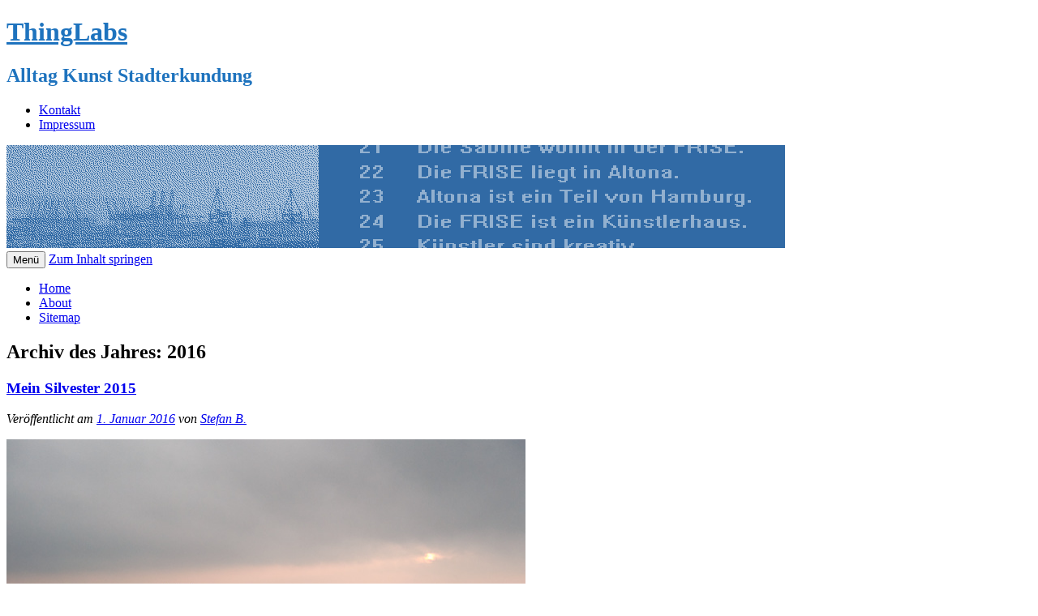

--- FILE ---
content_type: text/html; charset=UTF-8
request_url: http://www.thinglabs.de/2016/
body_size: 13892
content:
<!DOCTYPE html>
<!--[if IE 7]>
<html class="ie ie7" lang="de">
<![endif]-->
<!--[if IE 8]>
<html class="ie ie8" lang="de">
<![endif]-->
<!--[if !(IE 7) | !(IE 8)  ]><!-->
<html lang="de">
<!--<![endif]-->
<head>
<meta charset="UTF-8" />
<meta name="viewport" content="width=device-width, initial-scale=1.0" />
<link media="all" href="https://d2jpexebwkpe8r.cloudfront.net/wp-content/cache/autoptimize/css/autoptimize_fd5db848b7310d3008f7965f31ebc4a9.css" rel="stylesheet"><link media="screen" href="https://d2jpexebwkpe8r.cloudfront.net/wp-content/cache/autoptimize/css/autoptimize_870e0e4c4a06ae83fb25a8a1d2af1d09.css" rel="stylesheet"><title>2016 - ThingLabs</title>
<link rel="profile" href="http://gmpg.org/xfn/11" />
<link rel="pingback" href="http://www.thinglabs.de/xmlrpc.php" />
<!--[if lt IE 9]>
<script src="http://www.thinglabs.de/wp-content/themes/twentytwelve/js/html5.js" type="text/javascript"></script>
<![endif]-->

<meta name='robots' content='noindex, follow' />

	<!-- This site is optimized with the Yoast SEO plugin v18.1 - https://yoast.com/wordpress/plugins/seo/ -->
	<meta name="description" content="Artikel vom 2016 auf dem Kunstblog ThingLabs" />
	<meta property="og:locale" content="de_DE" />
	<meta property="og:type" content="website" />
	<meta property="og:title" content="2016 - ThingLabs" />
	<meta property="og:description" content="Artikel vom 2016 auf dem Kunstblog ThingLabs" />
	<meta property="og:url" content="http://www.thinglabs.de/2016/" />
	<meta property="og:site_name" content="ThingLabs" />
	<meta name="twitter:card" content="summary_large_image" />
	<meta name="twitter:site" content="@realbeck" />
	<script type="application/ld+json" class="yoast-schema-graph">{"@context":"https://schema.org","@graph":[{"@type":"WebSite","@id":"https://www.thinglabs.de/#website","url":"https://www.thinglabs.de/","name":"ThingLabs","description":"Alltag Kunst Stadterkundung","potentialAction":[{"@type":"SearchAction","target":{"@type":"EntryPoint","urlTemplate":"https://www.thinglabs.de/?s={search_term_string}"},"query-input":"required name=search_term_string"}],"inLanguage":"de"},{"@type":"CollectionPage","@id":"http://www.thinglabs.de/2016/#webpage","url":"http://www.thinglabs.de/2016/","name":"2016 - ThingLabs","isPartOf":{"@id":"https://www.thinglabs.de/#website"},"description":"Artikel vom 2016 auf dem Kunstblog ThingLabs","breadcrumb":{"@id":"http://www.thinglabs.de/2016/#breadcrumb"},"inLanguage":"de","potentialAction":[{"@type":"ReadAction","target":["http://www.thinglabs.de/2016/"]}]},{"@type":"BreadcrumbList","@id":"http://www.thinglabs.de/2016/#breadcrumb","itemListElement":[{"@type":"ListItem","position":1,"name":"Home","item":"https://www.thinglabs.de/"},{"@type":"ListItem","position":2,"name":"Archiv für 2016"}]}]}</script>
	<!-- / Yoast SEO plugin. -->


<link rel="alternate" type="application/rss+xml" title="ThingLabs &raquo; Feed" href="http://www.thinglabs.de/feed/" />
<script type="text/javascript">
window._wpemojiSettings = {"baseUrl":"https:\/\/s.w.org\/images\/core\/emoji\/14.0.0\/72x72\/","ext":".png","svgUrl":"https:\/\/s.w.org\/images\/core\/emoji\/14.0.0\/svg\/","svgExt":".svg","source":{"concatemoji":"http:\/\/www.thinglabs.de\/wp-includes\/js\/wp-emoji-release.min.js?ver=6.3.7"}};
/*! This file is auto-generated */
!function(i,n){var o,s,e;function c(e){try{var t={supportTests:e,timestamp:(new Date).valueOf()};sessionStorage.setItem(o,JSON.stringify(t))}catch(e){}}function p(e,t,n){e.clearRect(0,0,e.canvas.width,e.canvas.height),e.fillText(t,0,0);var t=new Uint32Array(e.getImageData(0,0,e.canvas.width,e.canvas.height).data),r=(e.clearRect(0,0,e.canvas.width,e.canvas.height),e.fillText(n,0,0),new Uint32Array(e.getImageData(0,0,e.canvas.width,e.canvas.height).data));return t.every(function(e,t){return e===r[t]})}function u(e,t,n){switch(t){case"flag":return n(e,"\ud83c\udff3\ufe0f\u200d\u26a7\ufe0f","\ud83c\udff3\ufe0f\u200b\u26a7\ufe0f")?!1:!n(e,"\ud83c\uddfa\ud83c\uddf3","\ud83c\uddfa\u200b\ud83c\uddf3")&&!n(e,"\ud83c\udff4\udb40\udc67\udb40\udc62\udb40\udc65\udb40\udc6e\udb40\udc67\udb40\udc7f","\ud83c\udff4\u200b\udb40\udc67\u200b\udb40\udc62\u200b\udb40\udc65\u200b\udb40\udc6e\u200b\udb40\udc67\u200b\udb40\udc7f");case"emoji":return!n(e,"\ud83e\udef1\ud83c\udffb\u200d\ud83e\udef2\ud83c\udfff","\ud83e\udef1\ud83c\udffb\u200b\ud83e\udef2\ud83c\udfff")}return!1}function f(e,t,n){var r="undefined"!=typeof WorkerGlobalScope&&self instanceof WorkerGlobalScope?new OffscreenCanvas(300,150):i.createElement("canvas"),a=r.getContext("2d",{willReadFrequently:!0}),o=(a.textBaseline="top",a.font="600 32px Arial",{});return e.forEach(function(e){o[e]=t(a,e,n)}),o}function t(e){var t=i.createElement("script");t.src=e,t.defer=!0,i.head.appendChild(t)}"undefined"!=typeof Promise&&(o="wpEmojiSettingsSupports",s=["flag","emoji"],n.supports={everything:!0,everythingExceptFlag:!0},e=new Promise(function(e){i.addEventListener("DOMContentLoaded",e,{once:!0})}),new Promise(function(t){var n=function(){try{var e=JSON.parse(sessionStorage.getItem(o));if("object"==typeof e&&"number"==typeof e.timestamp&&(new Date).valueOf()<e.timestamp+604800&&"object"==typeof e.supportTests)return e.supportTests}catch(e){}return null}();if(!n){if("undefined"!=typeof Worker&&"undefined"!=typeof OffscreenCanvas&&"undefined"!=typeof URL&&URL.createObjectURL&&"undefined"!=typeof Blob)try{var e="postMessage("+f.toString()+"("+[JSON.stringify(s),u.toString(),p.toString()].join(",")+"));",r=new Blob([e],{type:"text/javascript"}),a=new Worker(URL.createObjectURL(r),{name:"wpTestEmojiSupports"});return void(a.onmessage=function(e){c(n=e.data),a.terminate(),t(n)})}catch(e){}c(n=f(s,u,p))}t(n)}).then(function(e){for(var t in e)n.supports[t]=e[t],n.supports.everything=n.supports.everything&&n.supports[t],"flag"!==t&&(n.supports.everythingExceptFlag=n.supports.everythingExceptFlag&&n.supports[t]);n.supports.everythingExceptFlag=n.supports.everythingExceptFlag&&!n.supports.flag,n.DOMReady=!1,n.readyCallback=function(){n.DOMReady=!0}}).then(function(){return e}).then(function(){var e;n.supports.everything||(n.readyCallback(),(e=n.source||{}).concatemoji?t(e.concatemoji):e.wpemoji&&e.twemoji&&(t(e.twemoji),t(e.wpemoji)))}))}((window,document),window._wpemojiSettings);
</script>
<style type="text/css">
img.wp-smiley,
img.emoji {
	display: inline !important;
	border: none !important;
	box-shadow: none !important;
	height: 1em !important;
	width: 1em !important;
	margin: 0 0.07em !important;
	vertical-align: -0.1em !important;
	background: none !important;
	padding: 0 !important;
}
</style>
	
<style id='wp-block-library-theme-inline-css' type='text/css'>
.wp-block-audio figcaption{color:#555;font-size:13px;text-align:center}.is-dark-theme .wp-block-audio figcaption{color:hsla(0,0%,100%,.65)}.wp-block-audio{margin:0 0 1em}.wp-block-code{border:1px solid #ccc;border-radius:4px;font-family:Menlo,Consolas,monaco,monospace;padding:.8em 1em}.wp-block-embed figcaption{color:#555;font-size:13px;text-align:center}.is-dark-theme .wp-block-embed figcaption{color:hsla(0,0%,100%,.65)}.wp-block-embed{margin:0 0 1em}.blocks-gallery-caption{color:#555;font-size:13px;text-align:center}.is-dark-theme .blocks-gallery-caption{color:hsla(0,0%,100%,.65)}.wp-block-image figcaption{color:#555;font-size:13px;text-align:center}.is-dark-theme .wp-block-image figcaption{color:hsla(0,0%,100%,.65)}.wp-block-image{margin:0 0 1em}.wp-block-pullquote{border-bottom:4px solid;border-top:4px solid;color:currentColor;margin-bottom:1.75em}.wp-block-pullquote cite,.wp-block-pullquote footer,.wp-block-pullquote__citation{color:currentColor;font-size:.8125em;font-style:normal;text-transform:uppercase}.wp-block-quote{border-left:.25em solid;margin:0 0 1.75em;padding-left:1em}.wp-block-quote cite,.wp-block-quote footer{color:currentColor;font-size:.8125em;font-style:normal;position:relative}.wp-block-quote.has-text-align-right{border-left:none;border-right:.25em solid;padding-left:0;padding-right:1em}.wp-block-quote.has-text-align-center{border:none;padding-left:0}.wp-block-quote.is-large,.wp-block-quote.is-style-large,.wp-block-quote.is-style-plain{border:none}.wp-block-search .wp-block-search__label{font-weight:700}.wp-block-search__button{border:1px solid #ccc;padding:.375em .625em}:where(.wp-block-group.has-background){padding:1.25em 2.375em}.wp-block-separator.has-css-opacity{opacity:.4}.wp-block-separator{border:none;border-bottom:2px solid;margin-left:auto;margin-right:auto}.wp-block-separator.has-alpha-channel-opacity{opacity:1}.wp-block-separator:not(.is-style-wide):not(.is-style-dots){width:100px}.wp-block-separator.has-background:not(.is-style-dots){border-bottom:none;height:1px}.wp-block-separator.has-background:not(.is-style-wide):not(.is-style-dots){height:2px}.wp-block-table{margin:0 0 1em}.wp-block-table td,.wp-block-table th{word-break:normal}.wp-block-table figcaption{color:#555;font-size:13px;text-align:center}.is-dark-theme .wp-block-table figcaption{color:hsla(0,0%,100%,.65)}.wp-block-video figcaption{color:#555;font-size:13px;text-align:center}.is-dark-theme .wp-block-video figcaption{color:hsla(0,0%,100%,.65)}.wp-block-video{margin:0 0 1em}.wp-block-template-part.has-background{margin-bottom:0;margin-top:0;padding:1.25em 2.375em}
</style>
<style id='classic-theme-styles-inline-css' type='text/css'>
/*! This file is auto-generated */
.wp-block-button__link{color:#fff;background-color:#32373c;border-radius:9999px;box-shadow:none;text-decoration:none;padding:calc(.667em + 2px) calc(1.333em + 2px);font-size:1.125em}.wp-block-file__button{background:#32373c;color:#fff;text-decoration:none}
</style>
<style id='global-styles-inline-css' type='text/css'>
body{--wp--preset--color--black: #000000;--wp--preset--color--cyan-bluish-gray: #abb8c3;--wp--preset--color--white: #fff;--wp--preset--color--pale-pink: #f78da7;--wp--preset--color--vivid-red: #cf2e2e;--wp--preset--color--luminous-vivid-orange: #ff6900;--wp--preset--color--luminous-vivid-amber: #fcb900;--wp--preset--color--light-green-cyan: #7bdcb5;--wp--preset--color--vivid-green-cyan: #00d084;--wp--preset--color--pale-cyan-blue: #8ed1fc;--wp--preset--color--vivid-cyan-blue: #0693e3;--wp--preset--color--vivid-purple: #9b51e0;--wp--preset--color--blue: #21759b;--wp--preset--color--dark-gray: #444;--wp--preset--color--medium-gray: #9f9f9f;--wp--preset--color--light-gray: #e6e6e6;--wp--preset--gradient--vivid-cyan-blue-to-vivid-purple: linear-gradient(135deg,rgba(6,147,227,1) 0%,rgb(155,81,224) 100%);--wp--preset--gradient--light-green-cyan-to-vivid-green-cyan: linear-gradient(135deg,rgb(122,220,180) 0%,rgb(0,208,130) 100%);--wp--preset--gradient--luminous-vivid-amber-to-luminous-vivid-orange: linear-gradient(135deg,rgba(252,185,0,1) 0%,rgba(255,105,0,1) 100%);--wp--preset--gradient--luminous-vivid-orange-to-vivid-red: linear-gradient(135deg,rgba(255,105,0,1) 0%,rgb(207,46,46) 100%);--wp--preset--gradient--very-light-gray-to-cyan-bluish-gray: linear-gradient(135deg,rgb(238,238,238) 0%,rgb(169,184,195) 100%);--wp--preset--gradient--cool-to-warm-spectrum: linear-gradient(135deg,rgb(74,234,220) 0%,rgb(151,120,209) 20%,rgb(207,42,186) 40%,rgb(238,44,130) 60%,rgb(251,105,98) 80%,rgb(254,248,76) 100%);--wp--preset--gradient--blush-light-purple: linear-gradient(135deg,rgb(255,206,236) 0%,rgb(152,150,240) 100%);--wp--preset--gradient--blush-bordeaux: linear-gradient(135deg,rgb(254,205,165) 0%,rgb(254,45,45) 50%,rgb(107,0,62) 100%);--wp--preset--gradient--luminous-dusk: linear-gradient(135deg,rgb(255,203,112) 0%,rgb(199,81,192) 50%,rgb(65,88,208) 100%);--wp--preset--gradient--pale-ocean: linear-gradient(135deg,rgb(255,245,203) 0%,rgb(182,227,212) 50%,rgb(51,167,181) 100%);--wp--preset--gradient--electric-grass: linear-gradient(135deg,rgb(202,248,128) 0%,rgb(113,206,126) 100%);--wp--preset--gradient--midnight: linear-gradient(135deg,rgb(2,3,129) 0%,rgb(40,116,252) 100%);--wp--preset--font-size--small: 13px;--wp--preset--font-size--medium: 20px;--wp--preset--font-size--large: 36px;--wp--preset--font-size--x-large: 42px;--wp--preset--spacing--20: 0.44rem;--wp--preset--spacing--30: 0.67rem;--wp--preset--spacing--40: 1rem;--wp--preset--spacing--50: 1.5rem;--wp--preset--spacing--60: 2.25rem;--wp--preset--spacing--70: 3.38rem;--wp--preset--spacing--80: 5.06rem;--wp--preset--shadow--natural: 6px 6px 9px rgba(0, 0, 0, 0.2);--wp--preset--shadow--deep: 12px 12px 50px rgba(0, 0, 0, 0.4);--wp--preset--shadow--sharp: 6px 6px 0px rgba(0, 0, 0, 0.2);--wp--preset--shadow--outlined: 6px 6px 0px -3px rgba(255, 255, 255, 1), 6px 6px rgba(0, 0, 0, 1);--wp--preset--shadow--crisp: 6px 6px 0px rgba(0, 0, 0, 1);}:where(.is-layout-flex){gap: 0.5em;}:where(.is-layout-grid){gap: 0.5em;}body .is-layout-flow > .alignleft{float: left;margin-inline-start: 0;margin-inline-end: 2em;}body .is-layout-flow > .alignright{float: right;margin-inline-start: 2em;margin-inline-end: 0;}body .is-layout-flow > .aligncenter{margin-left: auto !important;margin-right: auto !important;}body .is-layout-constrained > .alignleft{float: left;margin-inline-start: 0;margin-inline-end: 2em;}body .is-layout-constrained > .alignright{float: right;margin-inline-start: 2em;margin-inline-end: 0;}body .is-layout-constrained > .aligncenter{margin-left: auto !important;margin-right: auto !important;}body .is-layout-constrained > :where(:not(.alignleft):not(.alignright):not(.alignfull)){max-width: var(--wp--style--global--content-size);margin-left: auto !important;margin-right: auto !important;}body .is-layout-constrained > .alignwide{max-width: var(--wp--style--global--wide-size);}body .is-layout-flex{display: flex;}body .is-layout-flex{flex-wrap: wrap;align-items: center;}body .is-layout-flex > *{margin: 0;}body .is-layout-grid{display: grid;}body .is-layout-grid > *{margin: 0;}:where(.wp-block-columns.is-layout-flex){gap: 2em;}:where(.wp-block-columns.is-layout-grid){gap: 2em;}:where(.wp-block-post-template.is-layout-flex){gap: 1.25em;}:where(.wp-block-post-template.is-layout-grid){gap: 1.25em;}.has-black-color{color: var(--wp--preset--color--black) !important;}.has-cyan-bluish-gray-color{color: var(--wp--preset--color--cyan-bluish-gray) !important;}.has-white-color{color: var(--wp--preset--color--white) !important;}.has-pale-pink-color{color: var(--wp--preset--color--pale-pink) !important;}.has-vivid-red-color{color: var(--wp--preset--color--vivid-red) !important;}.has-luminous-vivid-orange-color{color: var(--wp--preset--color--luminous-vivid-orange) !important;}.has-luminous-vivid-amber-color{color: var(--wp--preset--color--luminous-vivid-amber) !important;}.has-light-green-cyan-color{color: var(--wp--preset--color--light-green-cyan) !important;}.has-vivid-green-cyan-color{color: var(--wp--preset--color--vivid-green-cyan) !important;}.has-pale-cyan-blue-color{color: var(--wp--preset--color--pale-cyan-blue) !important;}.has-vivid-cyan-blue-color{color: var(--wp--preset--color--vivid-cyan-blue) !important;}.has-vivid-purple-color{color: var(--wp--preset--color--vivid-purple) !important;}.has-black-background-color{background-color: var(--wp--preset--color--black) !important;}.has-cyan-bluish-gray-background-color{background-color: var(--wp--preset--color--cyan-bluish-gray) !important;}.has-white-background-color{background-color: var(--wp--preset--color--white) !important;}.has-pale-pink-background-color{background-color: var(--wp--preset--color--pale-pink) !important;}.has-vivid-red-background-color{background-color: var(--wp--preset--color--vivid-red) !important;}.has-luminous-vivid-orange-background-color{background-color: var(--wp--preset--color--luminous-vivid-orange) !important;}.has-luminous-vivid-amber-background-color{background-color: var(--wp--preset--color--luminous-vivid-amber) !important;}.has-light-green-cyan-background-color{background-color: var(--wp--preset--color--light-green-cyan) !important;}.has-vivid-green-cyan-background-color{background-color: var(--wp--preset--color--vivid-green-cyan) !important;}.has-pale-cyan-blue-background-color{background-color: var(--wp--preset--color--pale-cyan-blue) !important;}.has-vivid-cyan-blue-background-color{background-color: var(--wp--preset--color--vivid-cyan-blue) !important;}.has-vivid-purple-background-color{background-color: var(--wp--preset--color--vivid-purple) !important;}.has-black-border-color{border-color: var(--wp--preset--color--black) !important;}.has-cyan-bluish-gray-border-color{border-color: var(--wp--preset--color--cyan-bluish-gray) !important;}.has-white-border-color{border-color: var(--wp--preset--color--white) !important;}.has-pale-pink-border-color{border-color: var(--wp--preset--color--pale-pink) !important;}.has-vivid-red-border-color{border-color: var(--wp--preset--color--vivid-red) !important;}.has-luminous-vivid-orange-border-color{border-color: var(--wp--preset--color--luminous-vivid-orange) !important;}.has-luminous-vivid-amber-border-color{border-color: var(--wp--preset--color--luminous-vivid-amber) !important;}.has-light-green-cyan-border-color{border-color: var(--wp--preset--color--light-green-cyan) !important;}.has-vivid-green-cyan-border-color{border-color: var(--wp--preset--color--vivid-green-cyan) !important;}.has-pale-cyan-blue-border-color{border-color: var(--wp--preset--color--pale-cyan-blue) !important;}.has-vivid-cyan-blue-border-color{border-color: var(--wp--preset--color--vivid-cyan-blue) !important;}.has-vivid-purple-border-color{border-color: var(--wp--preset--color--vivid-purple) !important;}.has-vivid-cyan-blue-to-vivid-purple-gradient-background{background: var(--wp--preset--gradient--vivid-cyan-blue-to-vivid-purple) !important;}.has-light-green-cyan-to-vivid-green-cyan-gradient-background{background: var(--wp--preset--gradient--light-green-cyan-to-vivid-green-cyan) !important;}.has-luminous-vivid-amber-to-luminous-vivid-orange-gradient-background{background: var(--wp--preset--gradient--luminous-vivid-amber-to-luminous-vivid-orange) !important;}.has-luminous-vivid-orange-to-vivid-red-gradient-background{background: var(--wp--preset--gradient--luminous-vivid-orange-to-vivid-red) !important;}.has-very-light-gray-to-cyan-bluish-gray-gradient-background{background: var(--wp--preset--gradient--very-light-gray-to-cyan-bluish-gray) !important;}.has-cool-to-warm-spectrum-gradient-background{background: var(--wp--preset--gradient--cool-to-warm-spectrum) !important;}.has-blush-light-purple-gradient-background{background: var(--wp--preset--gradient--blush-light-purple) !important;}.has-blush-bordeaux-gradient-background{background: var(--wp--preset--gradient--blush-bordeaux) !important;}.has-luminous-dusk-gradient-background{background: var(--wp--preset--gradient--luminous-dusk) !important;}.has-pale-ocean-gradient-background{background: var(--wp--preset--gradient--pale-ocean) !important;}.has-electric-grass-gradient-background{background: var(--wp--preset--gradient--electric-grass) !important;}.has-midnight-gradient-background{background: var(--wp--preset--gradient--midnight) !important;}.has-small-font-size{font-size: var(--wp--preset--font-size--small) !important;}.has-medium-font-size{font-size: var(--wp--preset--font-size--medium) !important;}.has-large-font-size{font-size: var(--wp--preset--font-size--large) !important;}.has-x-large-font-size{font-size: var(--wp--preset--font-size--x-large) !important;}
.wp-block-navigation a:where(:not(.wp-element-button)){color: inherit;}
:where(.wp-block-post-template.is-layout-flex){gap: 1.25em;}:where(.wp-block-post-template.is-layout-grid){gap: 1.25em;}
:where(.wp-block-columns.is-layout-flex){gap: 2em;}:where(.wp-block-columns.is-layout-grid){gap: 2em;}
.wp-block-pullquote{font-size: 1.5em;line-height: 1.6;}
</style>






<!--[if lt IE 9]>
<link rel='stylesheet' id='twentytwelve-ie-css' href='http://www.thinglabs.de/wp-content/themes/twentytwelve/css/ie.css?ver=20240722' type='text/css' media='all' />
<![endif]-->


<script type='text/javascript' src='https://d2jpexebwkpe8r.cloudfront.net/wp-includes/js/jquery/jquery.min.js?ver=3.7.0' id='jquery-core-js'></script>

<script type='text/javascript' id='wti_like_post_script-js-extra'>
/* <![CDATA[ */
var wtilp = {"ajax_url":"http:\/\/www.thinglabs.de\/wp-admin\/admin-ajax.php"};
/* ]]> */
</script>



<link rel="https://api.w.org/" href="http://www.thinglabs.de/wp-json/" /><!-- Graceful Pull-Quotes plugin v2.6.1 -->
	
	
	<script type="text/javascript">
		var jspq_options = new Array("1", "1", "right", "1", "1", "aside", "pullquote", "pullquote pqRight");
	</script>
	
<!-- end pull-quote additions -->
	<style type="text/css" id="twentytwelve-header-css">
			.site-header h1 a,
		.site-header h2 {
			color: #1e73be;
		}
		</style>
	
<!-- Apple Touch Icon B  -->
<link rel="apple-touch-icon" href="http://www.thinglabs.de/wp-content/themes/twentytwelve-child/images/touch-icon-iphone.png" />
<link rel="apple-touch-icon" sizes="72x72" href="http://www.thinglabs.de/wp-content/themes/twentytwelve-child/images/touch-icon-ipad.png" />
<link rel="apple-touch-icon" sizes="114x114" href="http://www.thinglabs.de/wp-content/themes/twentytwelve-child/images/touch-icon-iphone4.png" />
<!-- Apple Touch Icon E  -->
<!-- Flattr -->
<meta name="flattr:id" content="45ndlw">
<!--  Chrome Mozilla -->
<meta name="referrer" content="no-referrer-when-downgrade">
</head>

<body class="archive date wp-embed-responsive wp-featherlight-captions single-author">
<div id="page" class="hfeed site">
	<header id="masthead" class="site-header" role="banner">
		<hgroup>
			<h1 class="site-title"><a href="https://www.thinglabs.de/" title="ThingLabs" rel="home">ThingLabs</a></h1>
			<h2 class="site-description">Alltag Kunst Stadterkundung</h2>
		</hgroup>
		<div class="site-information">
			<ul>
				<li><a href="http://www.thinglabs.de/kontakt/" title="Wie wir zusammen kommen k&ouml;nnen">Kontakt</a></li>
				<li><a href="http://www.thinglabs.de/impressum/" title="Wer schreibt denn hier?">Impressum</a></li>
			</ul>
		</div>
		
					<a href="http://www.thinglabs.de/"><img src="http://www.thinglabs.de/wp-content/uploads/2021/10/text-frise-01-copy4.webp" class="header-image" width="960" height="127" alt="ThingLabs" /></a>
				
		<nav id="site-navigation" class="main-navigation" role="navigation">
			<button class="menu-toggle">Menü</button>
			<a class="assistive-text" href="#content" title="Zum Inhalt springen">Zum Inhalt springen</a>
			<div class="nav-menu"><ul>
<li ><a href="http://www.thinglabs.de/">Home</a></li><li class="page_item page-item-2"><a href="http://www.thinglabs.de/about/">About</a></li>
<li class="page_item page-item-77"><a href="http://www.thinglabs.de/sitemap/">Sitemap</a></li>
</ul></div>
		</nav><!-- #site-navigation -->

		
	</header><!-- #masthead -->
	<div id="main" class="wrapper">	
	
	
	<section id="primary" class="site-content">
		<div id="content" role="main">

					<header class="archive-header">
				<h1 class="archive-title">Archiv des Jahres: <span>2016</span></h1>
			</header><!-- .archive-header -->

			
	<article id="post-5979" class="post-5979 post type-post status-publish format-standard hentry category-hamburg tag-blankenese tag-elbe tag-fest tag-silvester tag-spaziergang">
				<header class="entry-header">
									
						<h1 class="entry-title">
				<a href="http://www.thinglabs.de/2016/01/mein-silvester-2015/" title="Permalink zu Mein Silvester 2015" rel="bookmark">Mein Silvester 2015</a>
			</h1>
						<p class="entry-meta-post"><em><span class="meta-prep meta-prep-author">Ver&ouml;ffentlicht am</span> <a href="http://www.thinglabs.de/2016/01/mein-silvester-2015/" title="20:44" rel="bookmark"><span class="entry-date">1. Januar 2016</span></a> <span class="meta-sep">von</span> <span class="author vcard"><a class="url fn n" href="http://www.thinglabs.de/about/" title="More Info">Stefan B.</a></span></em></p>
					</header><!-- .entry-header -->

				<div class="entry-content">
		
			<div style="width: 510px" class="wp-caption alignnone"><a href="http://www.ipernity.com/doc/realbeck/40750342"><img decoding="async" title="Sonne kommt doch noch durch" alt="elbblick-1220235-co-31-12-15" src="https://cdn.ipernity.com/200/03/42/40750342.81d6bb88.640.jpg?r2" height="427" width="640"  class="size-blog-image center-cropped"/></a><p class="wp-caption-text">Auf zu neuen Ufern. Fähranleger Blankenese 31.12. 2015</p></div>
<p>Morgens grau und regnerisch. Bange Blicke aufs Regenradar geworfen, ob sich die Wetterlage bessert. Gegen 14:00 nach Blankenese ans Falkensteiner Ufer. Dort wenig los. Glühwein am kleinen Kiosk.</p>
<p> <a href="http://www.thinglabs.de/2016/01/mein-silvester-2015/" class="more-link" rel="nofollow">Weiterlesen <span class="meta-nav">&rarr;</span></a></p>
<div class='watch-action'><div class='watch-position align-left'><div class='action-like'><a class='lbg-style3 like-5979 jlk' href='http://www.thinglabs.de/wp-admin/admin-ajax.php?action=wti_like_post_process_vote&task=like&post_id=5979&nonce=fbe1a6e2b1' data-task='like' data-post_id='5979' data-nonce='fbe1a6e2b1' rel='nofollow'><img src='http://www.thinglabs.de/wp-content/plugins/wti-like-post/images/pixel.gif' title='Herz mich' /><span class='lc-5979 lc'>+2</span></a></div></div> <div class='status-5979 status align-left'>&nbsp;&nbsp;</div></div><div class='wti-clear'></div>			
						
		</div><!-- .entry-content -->
				
		<footer class="entry-meta">
			Dieser Beitrag wurde unter <a href="http://www.thinglabs.de/hamburg/" rel="category tag">Hamburg</a> abgelegt und mit <a href="http://www.thinglabs.de/tag/blankenese/" rel="tag">blankenese</a>, <a href="http://www.thinglabs.de/tag/elbe/" rel="tag">elbe</a>, <a href="http://www.thinglabs.de/tag/fest/" rel="tag">fest</a>, <a href="http://www.thinglabs.de/tag/silvester/" rel="tag">silvester</a>, <a href="http://www.thinglabs.de/tag/spaziergang/" rel="tag">spaziergang</a> verschlagwortet.			
						<!-- Kommentare B -->
			
										<div class="comments-link">
					<a href="http://www.thinglabs.de/2016/01/mein-silvester-2015/#respond"><span class="leave-reply">Schreibe eine Antwort</span></a>				</div><!-- .comments-link -->
									
			<!-- Kommentare E -->
			
								</footer><!-- .entry-meta -->
	</article><!-- #post -->
	<article id="post-5983" class="post-5983 post type-post status-publish format-standard hentry category-frankfurt tag-freunde tag-reise tag-winter tag-zeit">
				<header class="entry-header">
									
						<h1 class="entry-title">
				<a href="http://www.thinglabs.de/2016/01/in-suedlicheren-breiten/" title="Permalink zu In südlicheren Breiten" rel="bookmark">In südlicheren Breiten</a>
			</h1>
						<p class="entry-meta-post"><em><span class="meta-prep meta-prep-author">Ver&ouml;ffentlicht am</span> <a href="http://www.thinglabs.de/2016/01/in-suedlicheren-breiten/" title="21:33" rel="bookmark"><span class="entry-date">6. Januar 2016</span></a> <span class="meta-sep">von</span> <span class="author vcard"><a class="url fn n" href="http://www.thinglabs.de/about/" title="More Info">Stefan B.</a></span></em></p>
					</header><!-- .entry-header -->

				<div class="entry-content">
		
			<div style="width: 510px" class="wp-caption alignnone"><a href="http://www.ipernity.com/doc/realbeck/40801490"><img decoding="async" title="Meine liebe..." alt="Meine liebe... nidda_2392" src="https://cdn.ipernity.com/200/14/90/40801490.a94933e4.640.jpg?r2" height="427" width="640" class="size-blog-image center-cropped" /></a><p class="wp-caption-text">Nidda bei Harheim, 3.1. 2016</p></div>
<p>In Hamburg haben eben noch die <a href="http://thinglabs.de/2015/12/kirschbluete-im-dezember/" title="Kirschblüte im Dezember">Kirschbäume geblüht</a>, jetzt herrschen laut meiner Wetterapp dort eisige -5°.</p>
<p>Gut, dass ich derweil in Frankfurt weile. Die Wärme ist kaum auszuhalten. Auch der Regen nicht.</p>
<p> <a href="http://www.thinglabs.de/2016/01/in-suedlicheren-breiten/" class="more-link" rel="nofollow">Weiterlesen <span class="meta-nav">&rarr;</span></a></p>
<div class='watch-action'><div class='watch-position align-left'><div class='action-like'><a class='lbg-style3 like-5983 jlk' href='http://www.thinglabs.de/wp-admin/admin-ajax.php?action=wti_like_post_process_vote&task=like&post_id=5983&nonce=fbe1a6e2b1' data-task='like' data-post_id='5983' data-nonce='fbe1a6e2b1' rel='nofollow'><img src='http://www.thinglabs.de/wp-content/plugins/wti-like-post/images/pixel.gif' title='Herz mich' /><span class='lc-5983 lc'>+1</span></a></div></div> <div class='status-5983 status align-left'>&nbsp;&nbsp;</div></div><div class='wti-clear'></div>			
						
		</div><!-- .entry-content -->
				
		<footer class="entry-meta">
			Dieser Beitrag wurde unter <a href="http://www.thinglabs.de/frankfurt/" rel="category tag">Frankfurt</a> abgelegt und mit <a href="http://www.thinglabs.de/tag/freunde/" rel="tag">freunde</a>, <a href="http://www.thinglabs.de/tag/reise/" rel="tag">reise</a>, <a href="http://www.thinglabs.de/tag/winter/" rel="tag">winter</a>, <a href="http://www.thinglabs.de/tag/zeit/" rel="tag">zeit</a> verschlagwortet.			
						<!-- Kommentare B -->
			
										<div class="comments-link">
					<a href="http://www.thinglabs.de/2016/01/in-suedlicheren-breiten/#respond"><span class="leave-reply">Schreibe eine Antwort</span></a>				</div><!-- .comments-link -->
									
			<!-- Kommentare E -->
			
								</footer><!-- .entry-meta -->
	</article><!-- #post -->
	<article id="post-17428" class="post-17428 post type-post status-publish format-standard hentry category-frankfurt tag-kunst tag-leben tag-ottensen tag-radio tag-zeit">
				<header class="entry-header">
									
						<h1 class="entry-title">
				<a href="http://www.thinglabs.de/2016/01/jahresauftakt-das-seminar-im-januar/" title="Permalink zu Jahresauftakt &#8211; Das Seminar im Januar" rel="bookmark">Jahresauftakt &#8211; Das Seminar im Januar</a>
			</h1>
						<p class="entry-meta-post"><em><span class="meta-prep meta-prep-author">Ver&ouml;ffentlicht am</span> <a href="http://www.thinglabs.de/2016/01/jahresauftakt-das-seminar-im-januar/" title="22:16" rel="bookmark"><span class="entry-date">8. Januar 2016</span></a> <span class="meta-sep">von</span> <span class="author vcard"><a class="url fn n" href="http://www.thinglabs.de/about/" title="More Info">Stefan B.</a></span></em></p>
					</header><!-- .entry-header -->

				<div class="entry-content">
		
			<div id="attachment_17429" style="width: 510px" class="wp-caption alignnone"><a href="http://www.thinglabs.de/wp-content/uploads/2020/01/selbst-1220279-co-08-01-16sm.jpg"><img aria-describedby="caption-attachment-17429" decoding="async" src="http://www.thinglabs.de/wp-content/uploads/2020/01/selbst-1220279-co-08-01-16sm-500x400.jpg" alt="Im Studio 2 von Radio X" width="500" height="400" class="size-blog-image wp-image-17429" srcset="http://www.thinglabs.de/wp-content/uploads/2020/01/selbst-1220279-co-08-01-16sm-500x400.jpg 500w, http://www.thinglabs.de/wp-content/uploads/2020/01/selbst-1220279-co-08-01-16sm-320x256.jpg 320w, http://www.thinglabs.de/wp-content/uploads/2020/01/selbst-1220279-co-08-01-16sm.jpg 1068w" sizes="(max-width: 500px) 100vw, 500px" /></a><p id="caption-attachment-17429" class="wp-caption-text">Im Studio 2 von Radio X</p></div>
<p>Radio X, Frankfurt. 50min allein im Radio. Live aus Frankfurt. Das neue Radio X Studio, jetzt in Bockenheim. Perspektiven für Hamburg. Leben und investieren in Ottensen. Und <a href="http://www.thinglabs.de/2016/01/kunst-als-aberglaeubische-praxis/" title="Kunst als abergläubische Praxis">Kunst als abergläubische Praxis</a>. Nach Robert Pfaller.</p>
<p> <a href="http://www.thinglabs.de/2016/01/jahresauftakt-das-seminar-im-januar/" class="more-link" rel="nofollow">Weiterlesen <span class="meta-nav">&rarr;</span></a></p>
<div class='watch-action'><div class='watch-position align-left'><div class='action-like'><a class='lbg-style3 like-17428 jlk' href='http://www.thinglabs.de/wp-admin/admin-ajax.php?action=wti_like_post_process_vote&task=like&post_id=17428&nonce=fbe1a6e2b1' data-task='like' data-post_id='17428' data-nonce='fbe1a6e2b1' rel='nofollow'><img src='http://www.thinglabs.de/wp-content/plugins/wti-like-post/images/pixel.gif' title='Herz mich' /><span class='lc-17428 lc'>0</span></a></div></div> <div class='status-17428 status align-left'>&nbsp;&nbsp;</div></div><div class='wti-clear'></div>			
						
		</div><!-- .entry-content -->
				
		<footer class="entry-meta">
			Dieser Beitrag wurde unter <a href="http://www.thinglabs.de/frankfurt/" rel="category tag">Frankfurt</a> abgelegt und mit <a href="http://www.thinglabs.de/tag/kunst/" rel="tag">kunst</a>, <a href="http://www.thinglabs.de/tag/leben/" rel="tag">leben</a>, <a href="http://www.thinglabs.de/tag/ottensen/" rel="tag">ottensen</a>, <a href="http://www.thinglabs.de/tag/radio/" rel="tag">radio</a>, <a href="http://www.thinglabs.de/tag/zeit/" rel="tag">zeit</a> verschlagwortet.			
						<!-- Kommentare B -->
			
										<div class="comments-link">
					<a href="http://www.thinglabs.de/2016/01/jahresauftakt-das-seminar-im-januar/#respond"><span class="leave-reply">Schreibe eine Antwort</span></a>				</div><!-- .comments-link -->
									
			<!-- Kommentare E -->
			
								</footer><!-- .entry-meta -->
	</article><!-- #post -->		<nav id="nav-below" class="navigation" role="navigation">
			<h3 class="assistive-text">Beitragsnavigation</h3>
			<div class='wp-pagenavi' role='navigation'>
<span class='pages'>Seite 1 von 58</span><span aria-current='page' class='current'>1</span><a class="page larger" title="Seite 2" href="http://www.thinglabs.de/2016/page/2/">2</a><a class="page larger" title="Seite 3" href="http://www.thinglabs.de/2016/page/3/">3</a><a class="page larger" title="Seite 4" href="http://www.thinglabs.de/2016/page/4/">4</a><a class="page larger" title="Seite 5" href="http://www.thinglabs.de/2016/page/5/">5</a><span class='extend'>...</span><a class="larger page" title="Seite 10" href="http://www.thinglabs.de/2016/page/10/">10</a><a class="larger page" title="Seite 15" href="http://www.thinglabs.de/2016/page/15/">15</a><span class='extend'>...</span><a class="nextpostslink" rel="next" aria-label="Nächste Seite" href="http://www.thinglabs.de/2016/page/2/">Vor</a>
</div>					</nav><!-- #nav-below .navigation -->
	
		
		</div><!-- #content -->
	</section><!-- #primary -->


			<div id="secondary" class="widget-area" role="complementary">
			<aside id="search-4" class="widget widget_search"><form role="search" method="get" id="searchform" class="searchform" action="http://www.thinglabs.de/">
				<div>
					<label class="screen-reader-text" for="s">Suche nach:</label>
					<input type="text" value="" name="s" id="s" />
					<input type="submit" id="searchsubmit" value="Suchen" />
				</div>
			</form></aside><aside id="custom_html-2" class="widget_text widget widget_custom_html"><h3 class="widget-title">Annonce</h3><div class="textwidget custom-html-widget"><p><img decoding="async" src="https://thinglabs.de/wp-content/themes/twentytwelve-child/images/ornament-f-o.svg" class="ornament-f" alt="Ornament" width="280" height="80"><br />
<img decoding="async" src="https://www.thinglabs.de/wp-content/uploads/2022/08/haus_1852sm2-320x217.jpg" alt="Kleines Haus" width="320" height="217" class="no_img_shadow" /><br />
<span class="ornament-t">Suche kleines Haus zu kaufen. Auf dem Land, am Rande der Stadt.<br />
Freundliche Hinweise bitte über die <a href="http://thinglabs.de/kontakt/">Kontakt Seite</a>.</span><img decoding="async" src="https://www.thinglabs.de/wp-content/themes/twentytwelve-child/images/ornament-f-u.svg" class="ornament-f" alt="Ornament" width="280" height="80"></p></div></aside>
		<aside id="recent-posts-5" class="widget widget_recent_entries">
		<h3 class="widget-title">Neueste Beiträge</h3>
		<ul>
											<li>
					<a href="http://www.thinglabs.de/2026/01/zuerst-von-nieder-eschbach-nach-bonames/">Zuerst: Von Nieder-Eschbach nach Bonames</a>
									</li>
											<li>
					<a href="http://www.thinglabs.de/2025/12/mein-silvester-2025/">Mein Silvester 2025</a>
									</li>
											<li>
					<a href="http://www.thinglabs.de/2025/12/seminargebaeude-uni-campus-westend-2/">Seminargebäude Uni Campus Westend #2</a>
									</li>
											<li>
					<a href="http://www.thinglabs.de/2025/12/seminargebaeude-uni-campus-westend/">Seminargebäude Uni Campus Westend</a>
									</li>
											<li>
					<a href="http://www.thinglabs.de/2025/12/sodann-bad-soden/">Sodann Bad Soden</a>
									</li>
					</ul>

		</aside><aside id="collapsarch-3" class="widget widget_collapsarch"><h3 class="widget-title">Archiv</h3><ul id='widget-collapsarch-3-top' class='collapsing archives list'>
  <li class='collapsing archives collapse'><span title='click to collapse' class='collapsing archives collapse'><span class='sym'></span><a href='http://www.thinglabs.de/2026/'>2026 </a>
</span>    <div  id='collapsArch-2026:3'>
    <ul>
      <li class='collapsing archives '><a href='http://www.thinglabs.de/2026/01/' title='Januar'>Januar </a>
      </li> <!-- close month --> 
  </ul>
     </div>
  </li> <!-- end year -->
  <li class='collapsing archives expand'><span title='click to expand' class='collapsing archives expand'><span class='sym'></span><a href='http://www.thinglabs.de/2025/'>2025 </a>
</span>    <div style='display:none' id='collapsArch-2025:3'>
    <ul>
      <li class='collapsing archives '><a href='http://www.thinglabs.de/2025/12/' title='Dezember'>Dezember </a>
      </li> <!-- close month --> 
      <li class='collapsing archives '><a href='http://www.thinglabs.de/2025/11/' title='November'>November </a>
      </li> <!-- close month --> 
      <li class='collapsing archives '><a href='http://www.thinglabs.de/2025/10/' title='Oktober'>Oktober </a>
      </li> <!-- close month --> 
      <li class='collapsing archives '><a href='http://www.thinglabs.de/2025/09/' title='September'>September </a>
      </li> <!-- close month --> 
      <li class='collapsing archives '><a href='http://www.thinglabs.de/2025/08/' title='August'>August </a>
      </li> <!-- close month --> 
      <li class='collapsing archives '><a href='http://www.thinglabs.de/2025/07/' title='Juli'>Juli </a>
      </li> <!-- close month --> 
      <li class='collapsing archives '><a href='http://www.thinglabs.de/2025/06/' title='Juni'>Juni </a>
      </li> <!-- close month --> 
      <li class='collapsing archives '><a href='http://www.thinglabs.de/2025/05/' title='Mai'>Mai </a>
      </li> <!-- close month --> 
      <li class='collapsing archives '><a href='http://www.thinglabs.de/2025/04/' title='April'>April </a>
      </li> <!-- close month --> 
      <li class='collapsing archives '><a href='http://www.thinglabs.de/2025/03/' title='März'>März </a>
      </li> <!-- close month --> 
      <li class='collapsing archives '><a href='http://www.thinglabs.de/2025/02/' title='Februar'>Februar </a>
      </li> <!-- close month --> 
      <li class='collapsing archives '><a href='http://www.thinglabs.de/2025/01/' title='Januar'>Januar </a>
      </li> <!-- close month --> 
  </ul>
     </div>
  </li> <!-- end year -->
  <li class='collapsing archives expand'><span title='click to expand' class='collapsing archives expand'><span class='sym'></span><a href='http://www.thinglabs.de/2024/'>2024 </a>
</span>    <div style='display:none' id='collapsArch-2024:3'>
    <ul>
      <li class='collapsing archives '><a href='http://www.thinglabs.de/2024/12/' title='Dezember'>Dezember </a>
      </li> <!-- close month --> 
      <li class='collapsing archives '><a href='http://www.thinglabs.de/2024/11/' title='November'>November </a>
      </li> <!-- close month --> 
      <li class='collapsing archives '><a href='http://www.thinglabs.de/2024/10/' title='Oktober'>Oktober </a>
      </li> <!-- close month --> 
      <li class='collapsing archives '><a href='http://www.thinglabs.de/2024/09/' title='September'>September </a>
      </li> <!-- close month --> 
      <li class='collapsing archives '><a href='http://www.thinglabs.de/2024/08/' title='August'>August </a>
      </li> <!-- close month --> 
      <li class='collapsing archives '><a href='http://www.thinglabs.de/2024/07/' title='Juli'>Juli </a>
      </li> <!-- close month --> 
      <li class='collapsing archives '><a href='http://www.thinglabs.de/2024/06/' title='Juni'>Juni </a>
      </li> <!-- close month --> 
      <li class='collapsing archives '><a href='http://www.thinglabs.de/2024/05/' title='Mai'>Mai </a>
      </li> <!-- close month --> 
      <li class='collapsing archives '><a href='http://www.thinglabs.de/2024/04/' title='April'>April </a>
      </li> <!-- close month --> 
      <li class='collapsing archives '><a href='http://www.thinglabs.de/2024/03/' title='März'>März </a>
      </li> <!-- close month --> 
      <li class='collapsing archives '><a href='http://www.thinglabs.de/2024/02/' title='Februar'>Februar </a>
      </li> <!-- close month --> 
      <li class='collapsing archives '><a href='http://www.thinglabs.de/2024/01/' title='Januar'>Januar </a>
      </li> <!-- close month --> 
  </ul>
     </div>
  </li> <!-- end year -->
  <li class='collapsing archives expand'><span title='click to expand' class='collapsing archives expand'><span class='sym'></span><a href='http://www.thinglabs.de/2023/'>2023 </a>
</span>    <div style='display:none' id='collapsArch-2023:3'>
    <ul>
      <li class='collapsing archives '><a href='http://www.thinglabs.de/2023/12/' title='Dezember'>Dezember </a>
      </li> <!-- close month --> 
      <li class='collapsing archives '><a href='http://www.thinglabs.de/2023/11/' title='November'>November </a>
      </li> <!-- close month --> 
      <li class='collapsing archives '><a href='http://www.thinglabs.de/2023/10/' title='Oktober'>Oktober </a>
      </li> <!-- close month --> 
      <li class='collapsing archives '><a href='http://www.thinglabs.de/2023/09/' title='September'>September </a>
      </li> <!-- close month --> 
      <li class='collapsing archives '><a href='http://www.thinglabs.de/2023/08/' title='August'>August </a>
      </li> <!-- close month --> 
      <li class='collapsing archives '><a href='http://www.thinglabs.de/2023/07/' title='Juli'>Juli </a>
      </li> <!-- close month --> 
      <li class='collapsing archives '><a href='http://www.thinglabs.de/2023/06/' title='Juni'>Juni </a>
      </li> <!-- close month --> 
      <li class='collapsing archives '><a href='http://www.thinglabs.de/2023/05/' title='Mai'>Mai </a>
      </li> <!-- close month --> 
      <li class='collapsing archives '><a href='http://www.thinglabs.de/2023/04/' title='April'>April </a>
      </li> <!-- close month --> 
      <li class='collapsing archives '><a href='http://www.thinglabs.de/2023/03/' title='März'>März </a>
      </li> <!-- close month --> 
      <li class='collapsing archives '><a href='http://www.thinglabs.de/2023/02/' title='Februar'>Februar </a>
      </li> <!-- close month --> 
      <li class='collapsing archives '><a href='http://www.thinglabs.de/2023/01/' title='Januar'>Januar </a>
      </li> <!-- close month --> 
  </ul>
     </div>
  </li> <!-- end year -->
  <li class='collapsing archives expand'><span title='click to expand' class='collapsing archives expand'><span class='sym'></span><a href='http://www.thinglabs.de/2022/'>2022 </a>
</span>    <div style='display:none' id='collapsArch-2022:3'>
    <ul>
      <li class='collapsing archives '><a href='http://www.thinglabs.de/2022/12/' title='Dezember'>Dezember </a>
      </li> <!-- close month --> 
      <li class='collapsing archives '><a href='http://www.thinglabs.de/2022/11/' title='November'>November </a>
      </li> <!-- close month --> 
      <li class='collapsing archives '><a href='http://www.thinglabs.de/2022/10/' title='Oktober'>Oktober </a>
      </li> <!-- close month --> 
      <li class='collapsing archives '><a href='http://www.thinglabs.de/2022/09/' title='September'>September </a>
      </li> <!-- close month --> 
      <li class='collapsing archives '><a href='http://www.thinglabs.de/2022/08/' title='August'>August </a>
      </li> <!-- close month --> 
      <li class='collapsing archives '><a href='http://www.thinglabs.de/2022/07/' title='Juli'>Juli </a>
      </li> <!-- close month --> 
      <li class='collapsing archives '><a href='http://www.thinglabs.de/2022/06/' title='Juni'>Juni </a>
      </li> <!-- close month --> 
      <li class='collapsing archives '><a href='http://www.thinglabs.de/2022/05/' title='Mai'>Mai </a>
      </li> <!-- close month --> 
      <li class='collapsing archives '><a href='http://www.thinglabs.de/2022/04/' title='April'>April </a>
      </li> <!-- close month --> 
      <li class='collapsing archives '><a href='http://www.thinglabs.de/2022/03/' title='März'>März </a>
      </li> <!-- close month --> 
      <li class='collapsing archives '><a href='http://www.thinglabs.de/2022/02/' title='Februar'>Februar </a>
      </li> <!-- close month --> 
      <li class='collapsing archives '><a href='http://www.thinglabs.de/2022/01/' title='Januar'>Januar </a>
      </li> <!-- close month --> 
  </ul>
     </div>
  </li> <!-- end year -->
  <li class='collapsing archives expand'><span title='click to expand' class='collapsing archives expand'><span class='sym'></span><a href='http://www.thinglabs.de/2021/'>2021 </a>
</span>    <div style='display:none' id='collapsArch-2021:3'>
    <ul>
      <li class='collapsing archives '><a href='http://www.thinglabs.de/2021/12/' title='Dezember'>Dezember </a>
      </li> <!-- close month --> 
      <li class='collapsing archives '><a href='http://www.thinglabs.de/2021/11/' title='November'>November </a>
      </li> <!-- close month --> 
      <li class='collapsing archives '><a href='http://www.thinglabs.de/2021/10/' title='Oktober'>Oktober </a>
      </li> <!-- close month --> 
      <li class='collapsing archives '><a href='http://www.thinglabs.de/2021/09/' title='September'>September </a>
      </li> <!-- close month --> 
      <li class='collapsing archives '><a href='http://www.thinglabs.de/2021/08/' title='August'>August </a>
      </li> <!-- close month --> 
      <li class='collapsing archives '><a href='http://www.thinglabs.de/2021/07/' title='Juli'>Juli </a>
      </li> <!-- close month --> 
      <li class='collapsing archives '><a href='http://www.thinglabs.de/2021/06/' title='Juni'>Juni </a>
      </li> <!-- close month --> 
      <li class='collapsing archives '><a href='http://www.thinglabs.de/2021/05/' title='Mai'>Mai </a>
      </li> <!-- close month --> 
      <li class='collapsing archives '><a href='http://www.thinglabs.de/2021/04/' title='April'>April </a>
      </li> <!-- close month --> 
      <li class='collapsing archives '><a href='http://www.thinglabs.de/2021/03/' title='März'>März </a>
      </li> <!-- close month --> 
      <li class='collapsing archives '><a href='http://www.thinglabs.de/2021/02/' title='Februar'>Februar </a>
      </li> <!-- close month --> 
      <li class='collapsing archives '><a href='http://www.thinglabs.de/2021/01/' title='Januar'>Januar </a>
      </li> <!-- close month --> 
  </ul>
     </div>
  </li> <!-- end year -->
  <li class='collapsing archives expand'><span title='click to expand' class='collapsing archives expand'><span class='sym'></span><a href='http://www.thinglabs.de/2020/'>2020 </a>
</span>    <div style='display:none' id='collapsArch-2020:3'>
    <ul>
      <li class='collapsing archives '><a href='http://www.thinglabs.de/2020/12/' title='Dezember'>Dezember </a>
      </li> <!-- close month --> 
      <li class='collapsing archives '><a href='http://www.thinglabs.de/2020/11/' title='November'>November </a>
      </li> <!-- close month --> 
      <li class='collapsing archives '><a href='http://www.thinglabs.de/2020/10/' title='Oktober'>Oktober </a>
      </li> <!-- close month --> 
      <li class='collapsing archives '><a href='http://www.thinglabs.de/2020/09/' title='September'>September </a>
      </li> <!-- close month --> 
      <li class='collapsing archives '><a href='http://www.thinglabs.de/2020/08/' title='August'>August </a>
      </li> <!-- close month --> 
      <li class='collapsing archives '><a href='http://www.thinglabs.de/2020/07/' title='Juli'>Juli </a>
      </li> <!-- close month --> 
      <li class='collapsing archives '><a href='http://www.thinglabs.de/2020/06/' title='Juni'>Juni </a>
      </li> <!-- close month --> 
      <li class='collapsing archives '><a href='http://www.thinglabs.de/2020/05/' title='Mai'>Mai </a>
      </li> <!-- close month --> 
      <li class='collapsing archives '><a href='http://www.thinglabs.de/2020/04/' title='April'>April </a>
      </li> <!-- close month --> 
      <li class='collapsing archives '><a href='http://www.thinglabs.de/2020/03/' title='März'>März </a>
      </li> <!-- close month --> 
      <li class='collapsing archives '><a href='http://www.thinglabs.de/2020/02/' title='Februar'>Februar </a>
      </li> <!-- close month --> 
      <li class='collapsing archives '><a href='http://www.thinglabs.de/2020/01/' title='Januar'>Januar </a>
      </li> <!-- close month --> 
  </ul>
     </div>
  </li> <!-- end year -->
  <li class='collapsing archives expand'><span title='click to expand' class='collapsing archives expand'><span class='sym'></span><a href='http://www.thinglabs.de/2019/'>2019 </a>
</span>    <div style='display:none' id='collapsArch-2019:3'>
    <ul>
      <li class='collapsing archives '><a href='http://www.thinglabs.de/2019/12/' title='Dezember'>Dezember </a>
      </li> <!-- close month --> 
      <li class='collapsing archives '><a href='http://www.thinglabs.de/2019/11/' title='November'>November </a>
      </li> <!-- close month --> 
      <li class='collapsing archives '><a href='http://www.thinglabs.de/2019/10/' title='Oktober'>Oktober </a>
      </li> <!-- close month --> 
      <li class='collapsing archives '><a href='http://www.thinglabs.de/2019/09/' title='September'>September </a>
      </li> <!-- close month --> 
      <li class='collapsing archives '><a href='http://www.thinglabs.de/2019/08/' title='August'>August </a>
      </li> <!-- close month --> 
      <li class='collapsing archives '><a href='http://www.thinglabs.de/2019/07/' title='Juli'>Juli </a>
      </li> <!-- close month --> 
      <li class='collapsing archives '><a href='http://www.thinglabs.de/2019/06/' title='Juni'>Juni </a>
      </li> <!-- close month --> 
      <li class='collapsing archives '><a href='http://www.thinglabs.de/2019/05/' title='Mai'>Mai </a>
      </li> <!-- close month --> 
      <li class='collapsing archives '><a href='http://www.thinglabs.de/2019/04/' title='April'>April </a>
      </li> <!-- close month --> 
      <li class='collapsing archives '><a href='http://www.thinglabs.de/2019/03/' title='März'>März </a>
      </li> <!-- close month --> 
      <li class='collapsing archives '><a href='http://www.thinglabs.de/2019/02/' title='Februar'>Februar </a>
      </li> <!-- close month --> 
      <li class='collapsing archives '><a href='http://www.thinglabs.de/2019/01/' title='Januar'>Januar </a>
      </li> <!-- close month --> 
  </ul>
     </div>
  </li> <!-- end year -->
  <li class='collapsing archives expand'><span title='click to expand' class='collapsing archives expand'><span class='sym'></span><a href='http://www.thinglabs.de/2018/'>2018 </a>
</span>    <div style='display:none' id='collapsArch-2018:3'>
    <ul>
      <li class='collapsing archives '><a href='http://www.thinglabs.de/2018/12/' title='Dezember'>Dezember </a>
      </li> <!-- close month --> 
      <li class='collapsing archives '><a href='http://www.thinglabs.de/2018/11/' title='November'>November </a>
      </li> <!-- close month --> 
      <li class='collapsing archives '><a href='http://www.thinglabs.de/2018/10/' title='Oktober'>Oktober </a>
      </li> <!-- close month --> 
      <li class='collapsing archives '><a href='http://www.thinglabs.de/2018/09/' title='September'>September </a>
      </li> <!-- close month --> 
      <li class='collapsing archives '><a href='http://www.thinglabs.de/2018/08/' title='August'>August </a>
      </li> <!-- close month --> 
      <li class='collapsing archives '><a href='http://www.thinglabs.de/2018/07/' title='Juli'>Juli </a>
      </li> <!-- close month --> 
      <li class='collapsing archives '><a href='http://www.thinglabs.de/2018/06/' title='Juni'>Juni </a>
      </li> <!-- close month --> 
      <li class='collapsing archives '><a href='http://www.thinglabs.de/2018/05/' title='Mai'>Mai </a>
      </li> <!-- close month --> 
      <li class='collapsing archives '><a href='http://www.thinglabs.de/2018/04/' title='April'>April </a>
      </li> <!-- close month --> 
      <li class='collapsing archives '><a href='http://www.thinglabs.de/2018/03/' title='März'>März </a>
      </li> <!-- close month --> 
      <li class='collapsing archives '><a href='http://www.thinglabs.de/2018/02/' title='Februar'>Februar </a>
      </li> <!-- close month --> 
      <li class='collapsing archives '><a href='http://www.thinglabs.de/2018/01/' title='Januar'>Januar </a>
      </li> <!-- close month --> 
  </ul>
     </div>
  </li> <!-- end year -->
  <li class='collapsing archives expand'><span title='click to expand' class='collapsing archives expand'><span class='sym'></span><a href='http://www.thinglabs.de/2017/'>2017 </a>
</span>    <div style='display:none' id='collapsArch-2017:3'>
    <ul>
      <li class='collapsing archives '><a href='http://www.thinglabs.de/2017/12/' title='Dezember'>Dezember </a>
      </li> <!-- close month --> 
      <li class='collapsing archives '><a href='http://www.thinglabs.de/2017/11/' title='November'>November </a>
      </li> <!-- close month --> 
      <li class='collapsing archives '><a href='http://www.thinglabs.de/2017/10/' title='Oktober'>Oktober </a>
      </li> <!-- close month --> 
      <li class='collapsing archives '><a href='http://www.thinglabs.de/2017/09/' title='September'>September </a>
      </li> <!-- close month --> 
      <li class='collapsing archives '><a href='http://www.thinglabs.de/2017/08/' title='August'>August </a>
      </li> <!-- close month --> 
      <li class='collapsing archives '><a href='http://www.thinglabs.de/2017/07/' title='Juli'>Juli </a>
      </li> <!-- close month --> 
      <li class='collapsing archives '><a href='http://www.thinglabs.de/2017/06/' title='Juni'>Juni </a>
      </li> <!-- close month --> 
      <li class='collapsing archives '><a href='http://www.thinglabs.de/2017/05/' title='Mai'>Mai </a>
      </li> <!-- close month --> 
      <li class='collapsing archives '><a href='http://www.thinglabs.de/2017/04/' title='April'>April </a>
      </li> <!-- close month --> 
      <li class='collapsing archives '><a href='http://www.thinglabs.de/2017/03/' title='März'>März </a>
      </li> <!-- close month --> 
      <li class='collapsing archives '><a href='http://www.thinglabs.de/2017/02/' title='Februar'>Februar </a>
      </li> <!-- close month --> 
      <li class='collapsing archives '><a href='http://www.thinglabs.de/2017/01/' title='Januar'>Januar </a>
      </li> <!-- close month --> 
  </ul>
     </div>
  </li> <!-- end year -->
  <li class='collapsing archives expand'><span title='click to expand' class='collapsing archives expand'><span class='sym'></span><a href='http://www.thinglabs.de/2016/'>2016 </a>
</span>    <div style='display:none' id='collapsArch-2016:3'>
    <ul>
      <li class='collapsing archives '><a href='http://www.thinglabs.de/2016/12/' title='Dezember'>Dezember </a>
      </li> <!-- close month --> 
      <li class='collapsing archives '><a href='http://www.thinglabs.de/2016/11/' title='November'>November </a>
      </li> <!-- close month --> 
      <li class='collapsing archives '><a href='http://www.thinglabs.de/2016/10/' title='Oktober'>Oktober </a>
      </li> <!-- close month --> 
      <li class='collapsing archives '><a href='http://www.thinglabs.de/2016/09/' title='September'>September </a>
      </li> <!-- close month --> 
      <li class='collapsing archives '><a href='http://www.thinglabs.de/2016/08/' title='August'>August </a>
      </li> <!-- close month --> 
      <li class='collapsing archives '><a href='http://www.thinglabs.de/2016/07/' title='Juli'>Juli </a>
      </li> <!-- close month --> 
      <li class='collapsing archives '><a href='http://www.thinglabs.de/2016/06/' title='Juni'>Juni </a>
      </li> <!-- close month --> 
      <li class='collapsing archives '><a href='http://www.thinglabs.de/2016/05/' title='Mai'>Mai </a>
      </li> <!-- close month --> 
      <li class='collapsing archives '><a href='http://www.thinglabs.de/2016/04/' title='April'>April </a>
      </li> <!-- close month --> 
      <li class='collapsing archives '><a href='http://www.thinglabs.de/2016/03/' title='März'>März </a>
      </li> <!-- close month --> 
      <li class='collapsing archives '><a href='http://www.thinglabs.de/2016/02/' title='Februar'>Februar </a>
      </li> <!-- close month --> 
      <li class='collapsing archives '><a href='http://www.thinglabs.de/2016/01/' title='Januar'>Januar </a>
      </li> <!-- close month --> 
  </ul>
     </div>
  </li> <!-- end year -->
  <li class='collapsing archives expand'><span title='click to expand' class='collapsing archives expand'><span class='sym'></span><a href='http://www.thinglabs.de/2015/'>2015 </a>
</span>    <div style='display:none' id='collapsArch-2015:3'>
    <ul>
      <li class='collapsing archives '><a href='http://www.thinglabs.de/2015/12/' title='Dezember'>Dezember </a>
      </li> <!-- close month --> 
      <li class='collapsing archives '><a href='http://www.thinglabs.de/2015/11/' title='November'>November </a>
      </li> <!-- close month --> 
      <li class='collapsing archives '><a href='http://www.thinglabs.de/2015/10/' title='Oktober'>Oktober </a>
      </li> <!-- close month --> 
      <li class='collapsing archives '><a href='http://www.thinglabs.de/2015/09/' title='September'>September </a>
      </li> <!-- close month --> 
      <li class='collapsing archives '><a href='http://www.thinglabs.de/2015/08/' title='August'>August </a>
      </li> <!-- close month --> 
      <li class='collapsing archives '><a href='http://www.thinglabs.de/2015/07/' title='Juli'>Juli </a>
      </li> <!-- close month --> 
      <li class='collapsing archives '><a href='http://www.thinglabs.de/2015/06/' title='Juni'>Juni </a>
      </li> <!-- close month --> 
      <li class='collapsing archives '><a href='http://www.thinglabs.de/2015/05/' title='Mai'>Mai </a>
      </li> <!-- close month --> 
      <li class='collapsing archives '><a href='http://www.thinglabs.de/2015/04/' title='April'>April </a>
      </li> <!-- close month --> 
      <li class='collapsing archives '><a href='http://www.thinglabs.de/2015/03/' title='März'>März </a>
      </li> <!-- close month --> 
      <li class='collapsing archives '><a href='http://www.thinglabs.de/2015/02/' title='Februar'>Februar </a>
      </li> <!-- close month --> 
      <li class='collapsing archives '><a href='http://www.thinglabs.de/2015/01/' title='Januar'>Januar </a>
      </li> <!-- close month --> 
  </ul>
     </div>
  </li> <!-- end year -->
  <li class='collapsing archives expand'><span title='click to expand' class='collapsing archives expand'><span class='sym'></span><a href='http://www.thinglabs.de/2014/'>2014 </a>
</span>    <div style='display:none' id='collapsArch-2014:3'>
    <ul>
      <li class='collapsing archives '><a href='http://www.thinglabs.de/2014/12/' title='Dezember'>Dezember </a>
      </li> <!-- close month --> 
      <li class='collapsing archives '><a href='http://www.thinglabs.de/2014/11/' title='November'>November </a>
      </li> <!-- close month --> 
      <li class='collapsing archives '><a href='http://www.thinglabs.de/2014/10/' title='Oktober'>Oktober </a>
      </li> <!-- close month --> 
      <li class='collapsing archives '><a href='http://www.thinglabs.de/2014/09/' title='September'>September </a>
      </li> <!-- close month --> 
      <li class='collapsing archives '><a href='http://www.thinglabs.de/2014/08/' title='August'>August </a>
      </li> <!-- close month --> 
      <li class='collapsing archives '><a href='http://www.thinglabs.de/2014/07/' title='Juli'>Juli </a>
      </li> <!-- close month --> 
      <li class='collapsing archives '><a href='http://www.thinglabs.de/2014/06/' title='Juni'>Juni </a>
      </li> <!-- close month --> 
      <li class='collapsing archives '><a href='http://www.thinglabs.de/2014/05/' title='Mai'>Mai </a>
      </li> <!-- close month --> 
      <li class='collapsing archives '><a href='http://www.thinglabs.de/2014/04/' title='April'>April </a>
      </li> <!-- close month --> 
      <li class='collapsing archives '><a href='http://www.thinglabs.de/2014/03/' title='März'>März </a>
      </li> <!-- close month --> 
      <li class='collapsing archives '><a href='http://www.thinglabs.de/2014/02/' title='Februar'>Februar </a>
      </li> <!-- close month --> 
      <li class='collapsing archives '><a href='http://www.thinglabs.de/2014/01/' title='Januar'>Januar </a>
      </li> <!-- close month --> 
  </ul>
     </div>
  </li> <!-- end year -->
  <li class='collapsing archives expand'><span title='click to expand' class='collapsing archives expand'><span class='sym'></span><a href='http://www.thinglabs.de/2013/'>2013 </a>
</span>    <div style='display:none' id='collapsArch-2013:3'>
    <ul>
      <li class='collapsing archives '><a href='http://www.thinglabs.de/2013/12/' title='Dezember'>Dezember </a>
      </li> <!-- close month --> 
      <li class='collapsing archives '><a href='http://www.thinglabs.de/2013/11/' title='November'>November </a>
      </li> <!-- close month --> 
      <li class='collapsing archives '><a href='http://www.thinglabs.de/2013/10/' title='Oktober'>Oktober </a>
      </li> <!-- close month --> 
      <li class='collapsing archives '><a href='http://www.thinglabs.de/2013/09/' title='September'>September </a>
      </li> <!-- close month --> 
      <li class='collapsing archives '><a href='http://www.thinglabs.de/2013/08/' title='August'>August </a>
  </li> <!-- close month --></div><!-- close year -->
</li> <!-- end of collapsing archives --><li style='display:none'><script type="text/javascript">
// <![CDATA[
/* These variables are part of the Collapsing Archives Plugin
	 * version: 2.1.4
	 * revision: $Id: collapsArch.php 2847249 2023-01-12 09:27:37Z robfelty $
	 * Copyright 2008 Robert Felty (robfelty.com)
					 */
try { collapsItems['catTest'] = 'test'; } catch (err) { collapsItems = new Object(); }
collapsItems['collapsArch-2026-1:3'] = '';
collapsItems['collapsArch-2025-12:3'] = '';
collapsItems['collapsArch-2025-11:3'] = '';
collapsItems['collapsArch-2025-10:3'] = '';
collapsItems['collapsArch-2025-9:3'] = '';
collapsItems['collapsArch-2025-8:3'] = '';
collapsItems['collapsArch-2025-7:3'] = '';
collapsItems['collapsArch-2025-6:3'] = '';
collapsItems['collapsArch-2025-5:3'] = '';
collapsItems['collapsArch-2025-4:3'] = '';
collapsItems['collapsArch-2025-3:3'] = '';
collapsItems['collapsArch-2025-2:3'] = '';
collapsItems['collapsArch-2025-1:3'] = '';
collapsItems['collapsArch-2024-12:3'] = '';
collapsItems['collapsArch-2024-11:3'] = '';
collapsItems['collapsArch-2024-10:3'] = '';
collapsItems['collapsArch-2024-9:3'] = '';
collapsItems['collapsArch-2024-8:3'] = '';
collapsItems['collapsArch-2024-7:3'] = '';
collapsItems['collapsArch-2024-6:3'] = '';
collapsItems['collapsArch-2024-5:3'] = '';
collapsItems['collapsArch-2024-4:3'] = '';
collapsItems['collapsArch-2024-3:3'] = '';
collapsItems['collapsArch-2024-2:3'] = '';
collapsItems['collapsArch-2024-1:3'] = '';
collapsItems['collapsArch-2023-12:3'] = '';
collapsItems['collapsArch-2023-11:3'] = '';
collapsItems['collapsArch-2023-10:3'] = '';
collapsItems['collapsArch-2023-9:3'] = '';
collapsItems['collapsArch-2023-8:3'] = '';
collapsItems['collapsArch-2023-7:3'] = '';
collapsItems['collapsArch-2023-6:3'] = '';
collapsItems['collapsArch-2023-5:3'] = '';
collapsItems['collapsArch-2023-4:3'] = '';
collapsItems['collapsArch-2023-3:3'] = '';
collapsItems['collapsArch-2023-2:3'] = '';
collapsItems['collapsArch-2023-1:3'] = '';
collapsItems['collapsArch-2022-12:3'] = '';
collapsItems['collapsArch-2022-11:3'] = '';
collapsItems['collapsArch-2022-10:3'] = '';
collapsItems['collapsArch-2022-9:3'] = '';
collapsItems['collapsArch-2022-8:3'] = '';
collapsItems['collapsArch-2022-7:3'] = '';
collapsItems['collapsArch-2022-6:3'] = '';
collapsItems['collapsArch-2022-5:3'] = '';
collapsItems['collapsArch-2022-4:3'] = '';
collapsItems['collapsArch-2022-3:3'] = '';
collapsItems['collapsArch-2022-2:3'] = '';
collapsItems['collapsArch-2022-1:3'] = '';
collapsItems['collapsArch-2021-12:3'] = '';
collapsItems['collapsArch-2021-11:3'] = '';
collapsItems['collapsArch-2021-10:3'] = '';
collapsItems['collapsArch-2021-9:3'] = '';
collapsItems['collapsArch-2021-8:3'] = '';
collapsItems['collapsArch-2021-7:3'] = '';
collapsItems['collapsArch-2021-6:3'] = '';
collapsItems['collapsArch-2021-5:3'] = '';
collapsItems['collapsArch-2021-4:3'] = '';
collapsItems['collapsArch-2021-3:3'] = '';
collapsItems['collapsArch-2021-2:3'] = '';
collapsItems['collapsArch-2021-1:3'] = '';
collapsItems['collapsArch-2020-12:3'] = '';
collapsItems['collapsArch-2020-11:3'] = '';
collapsItems['collapsArch-2020-10:3'] = '';
collapsItems['collapsArch-2020-9:3'] = '';
collapsItems['collapsArch-2020-8:3'] = '';
collapsItems['collapsArch-2020-7:3'] = '';
collapsItems['collapsArch-2020-6:3'] = '';
collapsItems['collapsArch-2020-5:3'] = '';
collapsItems['collapsArch-2020-4:3'] = '';
collapsItems['collapsArch-2020-3:3'] = '';
collapsItems['collapsArch-2020-2:3'] = '';
collapsItems['collapsArch-2020-1:3'] = '';
collapsItems['collapsArch-2019-12:3'] = '';
collapsItems['collapsArch-2019-11:3'] = '';
collapsItems['collapsArch-2019-10:3'] = '';
collapsItems['collapsArch-2019-9:3'] = '';
collapsItems['collapsArch-2019-8:3'] = '';
collapsItems['collapsArch-2019-7:3'] = '';
collapsItems['collapsArch-2019-6:3'] = '';
collapsItems['collapsArch-2019-5:3'] = '';
collapsItems['collapsArch-2019-4:3'] = '';
collapsItems['collapsArch-2019-3:3'] = '';
collapsItems['collapsArch-2019-2:3'] = '';
collapsItems['collapsArch-2019-1:3'] = '';
collapsItems['collapsArch-2018-12:3'] = '';
collapsItems['collapsArch-2018-11:3'] = '';
collapsItems['collapsArch-2018-10:3'] = '';
collapsItems['collapsArch-2018-9:3'] = '';
collapsItems['collapsArch-2018-8:3'] = '';
collapsItems['collapsArch-2018-7:3'] = '';
collapsItems['collapsArch-2018-6:3'] = '';
collapsItems['collapsArch-2018-5:3'] = '';
collapsItems['collapsArch-2018-4:3'] = '';
collapsItems['collapsArch-2018-3:3'] = '';
collapsItems['collapsArch-2018-2:3'] = '';
collapsItems['collapsArch-2018-1:3'] = '';
collapsItems['collapsArch-2017-12:3'] = '';
collapsItems['collapsArch-2017-11:3'] = '';
collapsItems['collapsArch-2017-10:3'] = '';
collapsItems['collapsArch-2017-9:3'] = '';
collapsItems['collapsArch-2017-8:3'] = '';
collapsItems['collapsArch-2017-7:3'] = '';
collapsItems['collapsArch-2017-6:3'] = '';
collapsItems['collapsArch-2017-5:3'] = '';
collapsItems['collapsArch-2017-4:3'] = '';
collapsItems['collapsArch-2017-3:3'] = '';
collapsItems['collapsArch-2017-2:3'] = '';
collapsItems['collapsArch-2017-1:3'] = '';
collapsItems['collapsArch-2016-12:3'] = '';
collapsItems['collapsArch-2016-11:3'] = '';
collapsItems['collapsArch-2016-10:3'] = '';
collapsItems['collapsArch-2016-9:3'] = '';
collapsItems['collapsArch-2016-8:3'] = '';
collapsItems['collapsArch-2016-7:3'] = '';
collapsItems['collapsArch-2016-6:3'] = '';
collapsItems['collapsArch-2016-5:3'] = '';
collapsItems['collapsArch-2016-4:3'] = '';
collapsItems['collapsArch-2016-3:3'] = '';
collapsItems['collapsArch-2016-2:3'] = '';
collapsItems['collapsArch-2016-1:3'] = '';
collapsItems['collapsArch-2015-12:3'] = '';
collapsItems['collapsArch-2015-11:3'] = '';
collapsItems['collapsArch-2015-10:3'] = '';
collapsItems['collapsArch-2015-9:3'] = '';
collapsItems['collapsArch-2015-8:3'] = '';
collapsItems['collapsArch-2015-7:3'] = '';
collapsItems['collapsArch-2015-6:3'] = '';
collapsItems['collapsArch-2015-5:3'] = '';
collapsItems['collapsArch-2015-4:3'] = '';
collapsItems['collapsArch-2015-3:3'] = '';
collapsItems['collapsArch-2015-2:3'] = '';
collapsItems['collapsArch-2015-1:3'] = '';
collapsItems['collapsArch-2014-12:3'] = '';
collapsItems['collapsArch-2014-11:3'] = '';
collapsItems['collapsArch-2014-10:3'] = '';
collapsItems['collapsArch-2014-9:3'] = '';
collapsItems['collapsArch-2014-8:3'] = '';
collapsItems['collapsArch-2014-7:3'] = '';
collapsItems['collapsArch-2014-6:3'] = '';
collapsItems['collapsArch-2014-5:3'] = '';
collapsItems['collapsArch-2014-4:3'] = '';
collapsItems['collapsArch-2014-3:3'] = '';
collapsItems['collapsArch-2014-2:3'] = '';
collapsItems['collapsArch-2014-1:3'] = '';
collapsItems['collapsArch-2013-12:3'] = '';
collapsItems['collapsArch-2013-11:3'] = '';
collapsItems['collapsArch-2013-10:3'] = '';
collapsItems['collapsArch-2013-9:3'] = '';
collapsItems['collapsArch-2013-8:3'] = 'collapsArch-2013-8:3';
/*  Collapse Functions, version 2.0
 *
 *--------------------------------------------------------------------------*/
String.prototype.trim = function() {
  return this.replace(/^\s+|\s+$/g,"");
}

function createCookie(name,value,days) {
  if (days) {
    var date = new Date();
    date.setTime(date.getTime()+(days*24*60*60*1000));
    var expires = "; expires="+date.toGMTString();
  } else {
    var expires = "";
  }
  document.cookie = name+"="+value+expires+"; path=/";
}

function readCookie(name) {
  var nameEQ = name + "=";
  var ca = document.cookie.split(';');
  for(var i=0;i < ca.length;i++) {
    var c = ca[i];
    while (c.charAt(0)==' ') {
      c = c.substring(1,c.length);
    }
    if (c.indexOf(nameEQ) == 0) {
      return c.substring(nameEQ.length,c.length);
    }
  }
  return null;
}

function eraseCookie(name) {
  createCookie(name,"",-1);
}

function addExpandCollapse(id, expandSym, collapseSym, accordion) {
  jQuery('#' + id + ' span.expand').on('click.collapsingArchives', function() {
    if (accordion==1) {
      var theDiv = jQuery(this).parent().parent().find('span.collapse').parent().children('div');
      jQuery(theDiv).hide('normal');
      jQuery(this).parent().parent().find('span.collapse').removeClass('collapse').addClass('expand');
      createCookie(theDiv.attr('id'), 0, 7);
      jQuery(this).parent().parent().find('span.sym').html(expandSym);
      //jQuery('#' + id + ' .expand .sym').html(expandSym);
    }
    expandArch(this, expandSym, collapseSym);
    return false;
  });
  jQuery('#' + id + ' span.collapse').on('click.collapsingArchives', function() {
    collapseArch(this, expandSym, collapseSym);
    return false;
  });
}

function expandArch(symbol, expandSym, collapseSym) {
    var theDiv = jQuery(symbol).parent().children('div');
    try {
      if (collapsItems[jQuery(theDiv).attr('id')]!='') {
        jQuery(theDiv).html(collapsItems[jQuery(theDiv).attr('id')]).show('normal');
      } else {
        jQuery(theDiv).show('normal');
      }
    } catch (err) {
      jQuery(theDiv).show('normal');
    }
    jQuery(symbol).removeClass('expand').addClass('collapse');
    jQuery(symbol).children('.sym').html(collapseSym);
    jQuery(symbol).off('click.collapsingArchives').on('click.collapsingArchives', function() {
      collapseArch(symbol, expandSym, collapseSym);
      return false;
    });
  createCookie(theDiv.attr('id'), 1, 7);
}
function collapseArch(symbol, expandSym, collapseSym) {
    var theDiv = jQuery(symbol).parent().children('div');
    jQuery(theDiv).hide('normal');
    jQuery(symbol).removeClass('collapse').addClass('expand');
    jQuery(symbol).children('.sym').html(expandSym);
    jQuery(symbol).off('click.collapsingArchives').on('click.collapsingArchives', function() {
      expandArch(symbol, expandSym, collapseSym);
      return false;
    });
  createCookie(theDiv.attr('id'), 0, 7);
}
addExpandCollapse('widget-collapsarch-3-top','', '', 0)// ]]>
</script></li>
</ul>
</aside><aside id="linkcat-100" class="widget widget_links"><h3 class="widget-title">Themen</h3>
	<ul class='xoxo blogroll'>
<li><a href="http://thinglabs.de/tag/kunst/" title="Artikel zum Thema Kunst">Kunst</a></li>
<li><a href="http://thinglabs.de/tag/stadterkundung" title="Artikel zum Thema Stadterkundung">Stadterkundung</a></li>
<li><a href="http://thinglabs.de/tag/fotografie" title="Artikel zum Thema Fotografie">Fotografie</a></li>

	</ul>
</aside>
<aside id="linkcat-2" class="widget widget_links"><h3 class="widget-title">Wir mögen</h3>
	<ul class='xoxo blogroll'>
<li><a href="http://katiakelm.de/blog/" rel="acquaintance" title="Einmaliges Künstlerinnen Blog">Katia Kelm</a></li>
<li><a href="http://paradayz.wordpress.com" title="Sommer in Hamburg 2012">Paradayz</a></li>
<li><a href="http://www.perisphere.de" title="Kunstblog aus Düsseldorf">Perisphere</a></li>
<li><a href="https://rundfunk-frei.de/" rel="noopener" title="Rundfunkzwangsbeitrag stoppen" target="_blank">Rundfunk Frei</a></li>
<li><a href="https://sabinepint.wordpress.com/" rel="contact met">Sabine Pint</a></li>
<li><a href="http://www.thing-frankfurt.de" title="Kunst Kritik und neue Medien in Frankfurt">Thing Frankfurt</a></li>
<li><a href="http://flip.it/dNpH2" title="Vorläufige Sammlung auf Flipboard">Thinglabs Flipboard</a></li>

	</ul>
</aside>
<aside id="linkcat-83" class="widget widget_links"><h3 class="widget-title">Hamburg Kunst</h3>
	<ul class='xoxo blogroll'>
<li><a href="http://www.kunst-imbiss.de/" rel="acquaintance met noopener" title="Ambulante Kunstversorgung" target="_blank">Kunst-Imbiss</a></li>
<li><a href="http://frise.de" title="Künstlerhaus Frise in Altona">Künstlerhaus Frise</a></li>

	</ul>
</aside>
		</div><!-- #secondary -->
	
	</div><!-- #main .wrapper -->
	<footer id="colophon" role="contentinfo">
	
				<span class="flattr-button">
			<a class="twbutton" href="https://www.twitter.com/realbeck" title="Me on Twitter"><img src="http://www.thinglabs.de/wp-content/img/webicon-twitter.svg" alt="" height="48" width="48"></a>
			<!-- Flattr -->
		</span>
		<div class="site-info">
			
						2054  Artikel - ThingLabs 2026
			<div class="nav-menu"><ul>
<li ><a href="http://www.thinglabs.de/">Start</a></li><li class="page_item page-item-2"><a href="http://www.thinglabs.de/about/">About</a></li>
<li class="page_item page-item-77"><a href="http://www.thinglabs.de/sitemap/">Sitemap</a></li>
<li class="page_item page-item-10"><a href="http://www.thinglabs.de/kontakt/">Kontakt</a></li>
<li class="page_item page-item-4189"><a href="http://www.thinglabs.de/datenschutz/">Datenschutz</a></li>
<li class="page_item page-item-85"><a href="http://www.thinglabs.de/impressum/">Impressum</a></li>
</ul></div>
		</div><!-- .site-info -->
		
	</footer><!-- #colophon -->
</div><!-- #page -->

<script type='text/javascript' src='https://d2jpexebwkpe8r.cloudfront.net/wp-includes/js/dist/vendor/wp-polyfill-inert.min.js?ver=3.1.2' id='wp-polyfill-inert-js'></script>
<script type='text/javascript' src='https://d2jpexebwkpe8r.cloudfront.net/wp-includes/js/dist/vendor/regenerator-runtime.min.js?ver=0.13.11' id='regenerator-runtime-js'></script>
<script type='text/javascript' src='https://d2jpexebwkpe8r.cloudfront.net/wp-includes/js/dist/vendor/wp-polyfill.min.js?ver=3.15.0' id='wp-polyfill-js'></script>
<script type='text/javascript' src='https://d2jpexebwkpe8r.cloudfront.net/wp-includes/js/dist/hooks.min.js?ver=c6aec9a8d4e5a5d543a1' id='wp-hooks-js'></script>
<script type='text/javascript' src='https://d2jpexebwkpe8r.cloudfront.net/wp-includes/js/dist/i18n.min.js?ver=7701b0c3857f914212ef' id='wp-i18n-js'></script>
<script id="wp-i18n-js-after" type="text/javascript">
wp.i18n.setLocaleData( { 'text direction\u0004ltr': [ 'ltr' ] } );
</script>

<script type='text/javascript' id='contact-form-7-js-extra'>
/* <![CDATA[ */
var wpcf7 = {"api":{"root":"http:\/\/www.thinglabs.de\/wp-json\/","namespace":"contact-form-7\/v1"},"cached":"1"};
/* ]]> */
</script>









<!-- Matomo -->
<script>
  var _paq = window._paq = window._paq || [];
  /* NN tracker methods like "setCustomDimension" should be called before "trackPageView" */
  
document.addEventListener("DOMContentLoaded", function(event) {
var audioTags = document.getElementsByTagName("audio");

for (var index = 0; index < audioTags.length; ++index) {
var audioTag = audioTags[index];
audioTag.addEventListener("playing", function() {
    _paq.push(['trackEvent', 'MediaPlayer', 'Play', this.dataset.audioTitle]);
}, true);

}
});
  
  /* disable C - 02.10.2019 17:37 */
  _paq.push(['disableCookies']);
  _paq.push(['enableHeartBeatTimer']);
  _paq.push(["setDoNotTrack", true]);
  _paq.push(['trackPageView']);
  _paq.push(['enableLinkTracking']);
  (function() {
    var u="https://static.thing-frankfurt.de/piwik/";
    _paq.push(['setTrackerUrl', u+'matomo.php']);
    _paq.push(['setSiteId', '10']);
    var d=document, g=d.createElement('script'), s=d.getElementsByTagName('script')[0];
    g.async=true; g.src=u+'matomo.js'; s.parentNode.insertBefore(g,s);
  })();
</script>
<!-- End Matomo Code -->
<!-- Begin Cookie Consent plugin by Silktide - http://silktide.com/cookieconsent -->

<!-- End Cookie Consent plugin -->
<script defer src="https://d2jpexebwkpe8r.cloudfront.net/wp-content/cache/autoptimize/js/autoptimize_b6114acd94bd9f02d8dea04531687e9d.js"></script></body>
</html><!-- Cache Enabler by KeyCDN @ Wed, 21 Jan 2026 10:46:31 GMT (http-index.html) -->